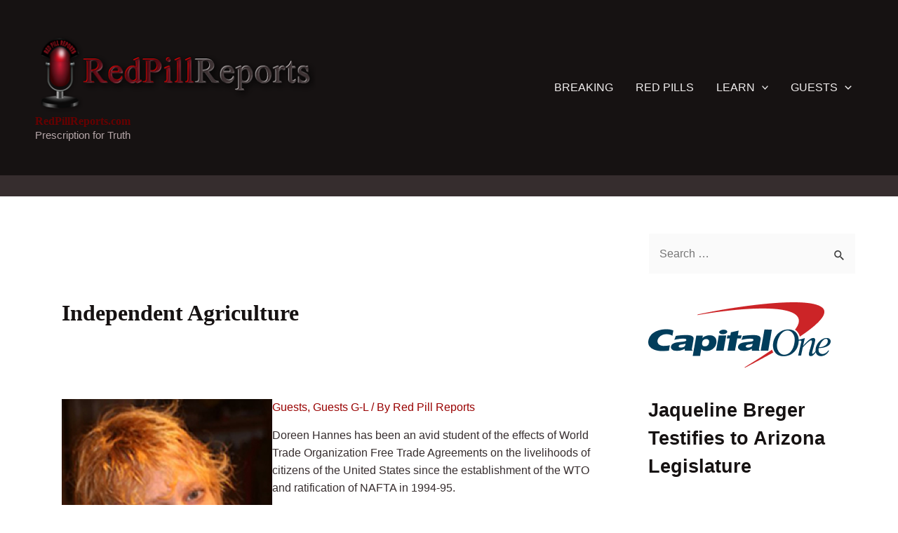

--- FILE ---
content_type: text/html; charset=UTF-8
request_url: https://redpillreports.com/tag/independent-agriculture/
body_size: 15894
content:
<!DOCTYPE html><html lang="en-US"><head><meta charset="UTF-8"><link data-optimized="2" rel="stylesheet" href="https://redpillreports.com/wp-content/litespeed/css/e1725314f0d7dcfc796b9ed3f75bda12.css?ver=59470" /><meta name="viewport" content="width=device-width, initial-scale=1"><link rel="profile" href="https://gmpg.org/xfn/11"><meta name='robots' content='index, follow, max-image-preview:large, max-snippet:-1, max-video-preview:-1' /><title>Independent Agriculture Archives &#8226; RedPillReports.com</title><link rel="canonical" href="https://redpillreports.com/tag/independent-agriculture/" /><meta property="og:locale" content="en_US" /><meta property="og:type" content="article" /><meta property="og:title" content="Independent Agriculture Archives &#8226; RedPillReports.com" /><meta property="og:url" content="https://redpillreports.com/tag/independent-agriculture/" /><meta property="og:site_name" content="RedPillReports.com" /><meta name="twitter:card" content="summary_large_image" /><meta name="twitter:site" content="@redpillreports" /> <script type="application/ld+json" class="yoast-schema-graph">{"@context":"https://schema.org","@graph":[{"@type":"CollectionPage","@id":"https://redpillreports.com/tag/independent-agriculture/","url":"https://redpillreports.com/tag/independent-agriculture/","name":"Independent Agriculture Archives &#8226; RedPillReports.com","isPartOf":{"@id":"https://redpillreports.com/#website"},"primaryImageOfPage":{"@id":"https://redpillreports.com/tag/independent-agriculture/#primaryimage"},"image":{"@id":"https://redpillreports.com/tag/independent-agriculture/#primaryimage"},"thumbnailUrl":"https://redpillreports.com/wp-content/uploads/2014/11/doreenhannes300.jpg","breadcrumb":{"@id":"https://redpillreports.com/tag/independent-agriculture/#breadcrumb"},"inLanguage":"en-US"},{"@type":"ImageObject","inLanguage":"en-US","@id":"https://redpillreports.com/tag/independent-agriculture/#primaryimage","url":"https://redpillreports.com/wp-content/uploads/2014/11/doreenhannes300.jpg","contentUrl":"https://redpillreports.com/wp-content/uploads/2014/11/doreenhannes300.jpg","width":300,"height":300,"caption":"Doreen Hannes"},{"@type":"BreadcrumbList","@id":"https://redpillreports.com/tag/independent-agriculture/#breadcrumb","itemListElement":[{"@type":"ListItem","position":1,"name":" Home","item":"https://redpillreports.com/"},{"@type":"ListItem","position":2,"name":"Independent Agriculture"}]},{"@type":"WebSite","@id":"https://redpillreports.com/#website","url":"https://redpillreports.com/","name":"RedPillReports.com","description":"Prescription for Truth","publisher":{"@id":"https://redpillreports.com/#organization"},"potentialAction":[{"@type":"SearchAction","target":{"@type":"EntryPoint","urlTemplate":"https://redpillreports.com/?s={search_term_string}"},"query-input":"required name=search_term_string"}],"inLanguage":"en-US"},{"@type":"Organization","@id":"https://redpillreports.com/#organization","name":"RedPillReports.com","url":"https://redpillreports.com/","logo":{"@type":"ImageObject","inLanguage":"en-US","@id":"https://redpillreports.com/#/schema/logo/image/","url":"https://redpillreports.com/wp-content/uploads/2017/11/redpillreports-header035-120x411.png","contentUrl":"https://redpillreports.com/wp-content/uploads/2017/11/redpillreports-header035-120x411.png","width":411,"height":120,"caption":"RedPillReports.com"},"image":{"@id":"https://redpillreports.com/#/schema/logo/image/"},"sameAs":["http://www.facebook.com/redpillreports","https://twitter.com/redpillreports"]}]}</script> <link rel='dns-prefetch' href='//widgetlogic.org' /><link rel="alternate" type="application/rss+xml" title="RedPillReports.com &raquo; Feed" href="https://redpillreports.com/feed/" /><link rel="alternate" type="application/rss+xml" title="RedPillReports.com &raquo; Comments Feed" href="https://redpillreports.com/comments/feed/" /> <script id="wpp-js" src="https://redpillreports.com/wp-content/plugins/wordpress-popular-posts/assets/js/wpp.js?ver=7.3.6" data-sampling="0" data-sampling-rate="100" data-api-url="https://redpillreports.com/wp-json/wordpress-popular-posts" data-post-id="0" data-token="a9281364cb" data-lang="0" data-debug="1"></script> <link rel="alternate" type="application/rss+xml" title="RedPillReports.com &raquo; Independent Agriculture Tag Feed" href="https://redpillreports.com/tag/independent-agriculture/feed/" /><!--[if IE]> <script src='https://redpillreports.com/wp-content/themes/astra/assets/js/minified/flexibility.min.js?ver=4.1.3' id='astra-flexibility-js'></script> <script id='astra-flexibility-js-after'>flexibility(document.documentElement);</script> <![endif]--> <script src='https://redpillreports.com/wp-includes/js/jquery/jquery.min.js?ver=3.6.4' id='jquery-core-js'></script> <link rel="https://api.w.org/" href="https://redpillreports.com/wp-json/" /><link rel="alternate" type="application/json" href="https://redpillreports.com/wp-json/wp/v2/tags/218" /><link rel="icon" href="https://redpillreports.com/wp-content/uploads/2017/11/cropped-rpr-mic600-2-45x45.png" sizes="32x32" /><link rel="icon" href="https://redpillreports.com/wp-content/uploads/2017/11/cropped-rpr-mic600-2-300x300.png" sizes="192x192" /><link rel="apple-touch-icon" href="https://redpillreports.com/wp-content/uploads/2017/11/cropped-rpr-mic600-2-300x300.png" /><meta name="msapplication-TileImage" content="https://redpillreports.com/wp-content/uploads/2017/11/cropped-rpr-mic600-2-300x300.png" /></head><body data-rsssl=1 itemtype='https://schema.org/Blog' itemscope='itemscope' class="archive tag tag-independent-agriculture tag-218 wp-custom-logo ast-desktop ast-separate-container ast-two-container ast-right-sidebar astra-4.1.3 group-blog ast-inherit-site-logo-transparent ast-hfb-header ast-blog-grid-1 ast-blog-layout-1 ast-pagination-default ast-full-width-layout ast-sticky-header-shrink ast-inherit-site-logo-sticky astra-addon-4.1.4">
<svg xmlns="http://www.w3.org/2000/svg" viewBox="0 0 0 0" width="0" height="0" focusable="false" role="none" style="visibility: hidden; position: absolute; left: -9999px; overflow: hidden;" ><defs><filter id="wp-duotone-dark-grayscale"><feColorMatrix color-interpolation-filters="sRGB" type="matrix" values=" .299 .587 .114 0 0 .299 .587 .114 0 0 .299 .587 .114 0 0 .299 .587 .114 0 0 " /><feComponentTransfer color-interpolation-filters="sRGB" ><feFuncR type="table" tableValues="0 0.49803921568627" /><feFuncG type="table" tableValues="0 0.49803921568627" /><feFuncB type="table" tableValues="0 0.49803921568627" /><feFuncA type="table" tableValues="1 1" /></feComponentTransfer><feComposite in2="SourceGraphic" operator="in" /></filter></defs></svg><svg xmlns="http://www.w3.org/2000/svg" viewBox="0 0 0 0" width="0" height="0" focusable="false" role="none" style="visibility: hidden; position: absolute; left: -9999px; overflow: hidden;" ><defs><filter id="wp-duotone-grayscale"><feColorMatrix color-interpolation-filters="sRGB" type="matrix" values=" .299 .587 .114 0 0 .299 .587 .114 0 0 .299 .587 .114 0 0 .299 .587 .114 0 0 " /><feComponentTransfer color-interpolation-filters="sRGB" ><feFuncR type="table" tableValues="0 1" /><feFuncG type="table" tableValues="0 1" /><feFuncB type="table" tableValues="0 1" /><feFuncA type="table" tableValues="1 1" /></feComponentTransfer><feComposite in2="SourceGraphic" operator="in" /></filter></defs></svg><svg xmlns="http://www.w3.org/2000/svg" viewBox="0 0 0 0" width="0" height="0" focusable="false" role="none" style="visibility: hidden; position: absolute; left: -9999px; overflow: hidden;" ><defs><filter id="wp-duotone-purple-yellow"><feColorMatrix color-interpolation-filters="sRGB" type="matrix" values=" .299 .587 .114 0 0 .299 .587 .114 0 0 .299 .587 .114 0 0 .299 .587 .114 0 0 " /><feComponentTransfer color-interpolation-filters="sRGB" ><feFuncR type="table" tableValues="0.54901960784314 0.98823529411765" /><feFuncG type="table" tableValues="0 1" /><feFuncB type="table" tableValues="0.71764705882353 0.25490196078431" /><feFuncA type="table" tableValues="1 1" /></feComponentTransfer><feComposite in2="SourceGraphic" operator="in" /></filter></defs></svg><svg xmlns="http://www.w3.org/2000/svg" viewBox="0 0 0 0" width="0" height="0" focusable="false" role="none" style="visibility: hidden; position: absolute; left: -9999px; overflow: hidden;" ><defs><filter id="wp-duotone-blue-red"><feColorMatrix color-interpolation-filters="sRGB" type="matrix" values=" .299 .587 .114 0 0 .299 .587 .114 0 0 .299 .587 .114 0 0 .299 .587 .114 0 0 " /><feComponentTransfer color-interpolation-filters="sRGB" ><feFuncR type="table" tableValues="0 1" /><feFuncG type="table" tableValues="0 0.27843137254902" /><feFuncB type="table" tableValues="0.5921568627451 0.27843137254902" /><feFuncA type="table" tableValues="1 1" /></feComponentTransfer><feComposite in2="SourceGraphic" operator="in" /></filter></defs></svg><svg xmlns="http://www.w3.org/2000/svg" viewBox="0 0 0 0" width="0" height="0" focusable="false" role="none" style="visibility: hidden; position: absolute; left: -9999px; overflow: hidden;" ><defs><filter id="wp-duotone-midnight"><feColorMatrix color-interpolation-filters="sRGB" type="matrix" values=" .299 .587 .114 0 0 .299 .587 .114 0 0 .299 .587 .114 0 0 .299 .587 .114 0 0 " /><feComponentTransfer color-interpolation-filters="sRGB" ><feFuncR type="table" tableValues="0 0" /><feFuncG type="table" tableValues="0 0.64705882352941" /><feFuncB type="table" tableValues="0 1" /><feFuncA type="table" tableValues="1 1" /></feComponentTransfer><feComposite in2="SourceGraphic" operator="in" /></filter></defs></svg><svg xmlns="http://www.w3.org/2000/svg" viewBox="0 0 0 0" width="0" height="0" focusable="false" role="none" style="visibility: hidden; position: absolute; left: -9999px; overflow: hidden;" ><defs><filter id="wp-duotone-magenta-yellow"><feColorMatrix color-interpolation-filters="sRGB" type="matrix" values=" .299 .587 .114 0 0 .299 .587 .114 0 0 .299 .587 .114 0 0 .299 .587 .114 0 0 " /><feComponentTransfer color-interpolation-filters="sRGB" ><feFuncR type="table" tableValues="0.78039215686275 1" /><feFuncG type="table" tableValues="0 0.94901960784314" /><feFuncB type="table" tableValues="0.35294117647059 0.47058823529412" /><feFuncA type="table" tableValues="1 1" /></feComponentTransfer><feComposite in2="SourceGraphic" operator="in" /></filter></defs></svg><svg xmlns="http://www.w3.org/2000/svg" viewBox="0 0 0 0" width="0" height="0" focusable="false" role="none" style="visibility: hidden; position: absolute; left: -9999px; overflow: hidden;" ><defs><filter id="wp-duotone-purple-green"><feColorMatrix color-interpolation-filters="sRGB" type="matrix" values=" .299 .587 .114 0 0 .299 .587 .114 0 0 .299 .587 .114 0 0 .299 .587 .114 0 0 " /><feComponentTransfer color-interpolation-filters="sRGB" ><feFuncR type="table" tableValues="0.65098039215686 0.40392156862745" /><feFuncG type="table" tableValues="0 1" /><feFuncB type="table" tableValues="0.44705882352941 0.4" /><feFuncA type="table" tableValues="1 1" /></feComponentTransfer><feComposite in2="SourceGraphic" operator="in" /></filter></defs></svg><svg xmlns="http://www.w3.org/2000/svg" viewBox="0 0 0 0" width="0" height="0" focusable="false" role="none" style="visibility: hidden; position: absolute; left: -9999px; overflow: hidden;" ><defs><filter id="wp-duotone-blue-orange"><feColorMatrix color-interpolation-filters="sRGB" type="matrix" values=" .299 .587 .114 0 0 .299 .587 .114 0 0 .299 .587 .114 0 0 .299 .587 .114 0 0 " /><feComponentTransfer color-interpolation-filters="sRGB" ><feFuncR type="table" tableValues="0.098039215686275 1" /><feFuncG type="table" tableValues="0 0.66274509803922" /><feFuncB type="table" tableValues="0.84705882352941 0.41960784313725" /><feFuncA type="table" tableValues="1 1" /></feComponentTransfer><feComposite in2="SourceGraphic" operator="in" /></filter></defs></svg>
<a
class="skip-link screen-reader-text"
href="#content"
role="link"
title="Skip to content">
Skip to content</a><div
class="hfeed site" id="page"><header
class="site-header header-main-layout-1 ast-primary-menu-enabled ast-hide-custom-menu-mobile ast-builder-menu-toggle-icon ast-mobile-header-inline" id="masthead" itemtype="https://schema.org/WPHeader" itemscope="itemscope" itemid="#masthead"		><div id="ast-desktop-header" data-toggle-type="dropdown"><div class="ast-main-header-wrap main-header-bar-wrap "><div class="ast-primary-header-bar ast-primary-header main-header-bar site-header-focus-item" data-section="section-primary-header-builder"><div class="site-primary-header-wrap ast-builder-grid-row-container site-header-focus-item ast-container" data-section="section-primary-header-builder"><div class="ast-builder-grid-row ast-builder-grid-row-has-sides ast-builder-grid-row-no-center"><div class="site-header-primary-section-left site-header-section ast-flex site-header-section-left"><div class="ast-builder-layout-element ast-flex site-header-focus-item" data-section="title_tagline"><div
class="site-branding ast-site-identity" itemtype="https://schema.org/Organization" itemscope="itemscope"				>
<span class="site-logo-img"><a href="https://redpillreports.com/" class="custom-logo-link" rel="home"><img data-lazyloaded="1" src="[data-uri]" width="400" height="117" data-src="https://redpillreports.com/wp-content/uploads/2017/11/redpillreports-header035-120x411-400x117.png" class="custom-logo" alt="RedPillReports.com" decoding="async" data-srcset="https://redpillreports.com/wp-content/uploads/2017/11/redpillreports-header035-120x411-400x117.png 400w, https://redpillreports.com/wp-content/uploads/2017/11/redpillreports-header035-120x411-300x88.png 300w, https://redpillreports.com/wp-content/uploads/2017/11/redpillreports-header035-120x411.png 411w" data-sizes="(max-width: 400px) 100vw, 400px" /><noscript><img width="400" height="117" src="https://redpillreports.com/wp-content/uploads/2017/11/redpillreports-header035-120x411-400x117.png" class="custom-logo" alt="RedPillReports.com" decoding="async" srcset="https://redpillreports.com/wp-content/uploads/2017/11/redpillreports-header035-120x411-400x117.png 400w, https://redpillreports.com/wp-content/uploads/2017/11/redpillreports-header035-120x411-300x88.png 300w, https://redpillreports.com/wp-content/uploads/2017/11/redpillreports-header035-120x411.png 411w" sizes="(max-width: 400px) 100vw, 400px" /></noscript></a></span><div class="ast-site-title-wrap">
<span class="site-title" itemprop="name">
<a href="https://redpillreports.com/" rel="home" itemprop="url" >
RedPillReports.com
</a>
</span><p class="site-description" itemprop="description">
Prescription for Truth</p></div></div></div></div><div class="site-header-primary-section-right site-header-section ast-flex ast-grid-right-section"><div class="ast-builder-menu-1 ast-builder-menu ast-flex ast-builder-menu-1-focus-item ast-builder-layout-element site-header-focus-item" data-section="section-hb-menu-1"><div class="ast-main-header-bar-alignment"><div class="main-header-bar-navigation"><nav class="site-navigation ast-flex-grow-1 navigation-accessibility site-header-focus-item" id="primary-site-navigation-desktop" aria-label="Site Navigation" itemtype="https://schema.org/SiteNavigationElement" itemscope="itemscope"><div class="main-navigation ast-inline-flex"><ul id="ast-hf-menu-1" class="main-header-menu ast-menu-shadow ast-nav-menu ast-flex  submenu-with-border stack-on-mobile ast-mega-menu-enabled"><li id="menu-item-8723" class="menu-item menu-item-type-post_type menu-item-object-page menu-item-8723"><a href="https://redpillreports.com/all-latest-breaking-news/" class="menu-link"><span class="ast-icon icon-arrow"><svg class="ast-arrow-svg" xmlns="http://www.w3.org/2000/svg" xmlns:xlink="http://www.w3.org/1999/xlink" version="1.1" x="0px" y="0px" width="26px" height="16.043px" viewBox="57 35.171 26 16.043" enable-background="new 57 35.171 26 16.043" xml:space="preserve">
<path d="M57.5,38.193l12.5,12.5l12.5-12.5l-2.5-2.5l-10,10l-10-10L57.5,38.193z"/>
</svg></span><span class="menu-text">BREAKING</span></a></li><li id="menu-item-1036564" class="menu-item menu-item-type-post_type menu-item-object-page menu-item-1036564"><a href="https://redpillreports.com/red-pills/" class="menu-link"><span class="ast-icon icon-arrow"><svg class="ast-arrow-svg" xmlns="http://www.w3.org/2000/svg" xmlns:xlink="http://www.w3.org/1999/xlink" version="1.1" x="0px" y="0px" width="26px" height="16.043px" viewBox="57 35.171 26 16.043" enable-background="new 57 35.171 26 16.043" xml:space="preserve">
<path d="M57.5,38.193l12.5,12.5l12.5-12.5l-2.5-2.5l-10,10l-10-10L57.5,38.193z"/>
</svg></span><span class="menu-text">RED PILLS</span></a></li><li id="menu-item-1954" class="menu-item menu-item-type-taxonomy menu-item-object-category menu-item-has-children menu-item-1954 ast-mm-has-desc"><a title="Learn" href="https://redpillreports.com/category/learn/" class="menu-link"><span class="ast-icon icon-arrow"><svg class="ast-arrow-svg" xmlns="http://www.w3.org/2000/svg" xmlns:xlink="http://www.w3.org/1999/xlink" version="1.1" x="0px" y="0px" width="26px" height="16.043px" viewBox="57 35.171 26 16.043" enable-background="new 57 35.171 26 16.043" xml:space="preserve">
<path d="M57.5,38.193l12.5,12.5l12.5-12.5l-2.5-2.5l-10,10l-10-10L57.5,38.193z"/>
</svg></span><span class="menu-text">LEARN<span role="application" class="dropdown-menu-toggle ast-header-navigation-arrow" tabindex="0" aria-expanded="false" aria-label="Menu Toggle" ></span></span><span role="application" class="dropdown-menu-toggle ast-header-navigation-arrow" tabindex="0" aria-expanded="false" aria-label="Menu Toggle"  ><span class="ast-icon icon-arrow"><svg class="ast-arrow-svg" xmlns="http://www.w3.org/2000/svg" xmlns:xlink="http://www.w3.org/1999/xlink" version="1.1" x="0px" y="0px" width="26px" height="16.043px" viewBox="57 35.171 26 16.043" enable-background="new 57 35.171 26 16.043" xml:space="preserve">
<path d="M57.5,38.193l12.5,12.5l12.5-12.5l-2.5-2.5l-10,10l-10-10L57.5,38.193z"/>
</svg></span></span></a><button class="ast-menu-toggle" aria-expanded="false"><span class="screen-reader-text">Menu Toggle</span><span class="ast-icon icon-arrow"><svg class="ast-arrow-svg" xmlns="http://www.w3.org/2000/svg" xmlns:xlink="http://www.w3.org/1999/xlink" version="1.1" x="0px" y="0px" width="26px" height="16.043px" viewBox="57 35.171 26 16.043" enable-background="new 57 35.171 26 16.043" xml:space="preserve">
<path d="M57.5,38.193l12.5,12.5l12.5-12.5l-2.5-2.5l-10,10l-10-10L57.5,38.193z"/>
</svg></span></button><ul class="sub-menu"><li id="menu-item-2018" class="menu-item menu-item-type-taxonomy menu-item-object-category menu-item-2018 ast-mm-has-desc"><a title="Banking, Currency &#038; Money" href="https://redpillreports.com/category/learn/banking-currency-money/" class="menu-link"><span class="ast-icon icon-arrow"><svg class="ast-arrow-svg" xmlns="http://www.w3.org/2000/svg" xmlns:xlink="http://www.w3.org/1999/xlink" version="1.1" x="0px" y="0px" width="26px" height="16.043px" viewBox="57 35.171 26 16.043" enable-background="new 57 35.171 26 16.043" xml:space="preserve">
<path d="M57.5,38.193l12.5,12.5l12.5-12.5l-2.5-2.5l-10,10l-10-10L57.5,38.193z"/>
</svg></span><span class="menu-text">Banking</span></a></li><li id="menu-item-2459" class="menu-item menu-item-type-taxonomy menu-item-object-category menu-item-2459 ast-mm-has-desc"><a title="Propaganda" href="https://redpillreports.com/category/learn/propaganda/" class="menu-link"><span class="ast-icon icon-arrow"><svg class="ast-arrow-svg" xmlns="http://www.w3.org/2000/svg" xmlns:xlink="http://www.w3.org/1999/xlink" version="1.1" x="0px" y="0px" width="26px" height="16.043px" viewBox="57 35.171 26 16.043" enable-background="new 57 35.171 26 16.043" xml:space="preserve">
<path d="M57.5,38.193l12.5,12.5l12.5-12.5l-2.5-2.5l-10,10l-10-10L57.5,38.193z"/>
</svg></span><span class="menu-text">Propaganda</span></a></li><li id="menu-item-1955" class="menu-item menu-item-type-taxonomy menu-item-object-category menu-item-1955 ast-mm-has-desc"><a title="War" href="https://redpillreports.com/category/learn/war/" class="menu-link"><span class="ast-icon icon-arrow"><svg class="ast-arrow-svg" xmlns="http://www.w3.org/2000/svg" xmlns:xlink="http://www.w3.org/1999/xlink" version="1.1" x="0px" y="0px" width="26px" height="16.043px" viewBox="57 35.171 26 16.043" enable-background="new 57 35.171 26 16.043" xml:space="preserve">
<path d="M57.5,38.193l12.5,12.5l12.5-12.5l-2.5-2.5l-10,10l-10-10L57.5,38.193z"/>
</svg></span><span class="menu-text">War</span></a></li><li id="menu-item-1956" class="menu-item menu-item-type-taxonomy menu-item-object-category menu-item-1956 ast-mm-has-desc"><a title="False Flags" href="https://redpillreports.com/category/learn/war/false-flags/" class="menu-link"><span class="ast-icon icon-arrow"><svg class="ast-arrow-svg" xmlns="http://www.w3.org/2000/svg" xmlns:xlink="http://www.w3.org/1999/xlink" version="1.1" x="0px" y="0px" width="26px" height="16.043px" viewBox="57 35.171 26 16.043" enable-background="new 57 35.171 26 16.043" xml:space="preserve">
<path d="M57.5,38.193l12.5,12.5l12.5-12.5l-2.5-2.5l-10,10l-10-10L57.5,38.193z"/>
</svg></span><span class="menu-text">False Flags</span></a></li></ul></li><li id="menu-item-144" class="menu-item menu-item-type-taxonomy menu-item-object-category menu-item-has-children menu-item-144 ast-mm-has-desc"><a title="Red Pill Reports&#8217; Guests" href="https://redpillreports.com/category/guests/" class="menu-link"><span class="ast-icon icon-arrow"><svg class="ast-arrow-svg" xmlns="http://www.w3.org/2000/svg" xmlns:xlink="http://www.w3.org/1999/xlink" version="1.1" x="0px" y="0px" width="26px" height="16.043px" viewBox="57 35.171 26 16.043" enable-background="new 57 35.171 26 16.043" xml:space="preserve">
<path d="M57.5,38.193l12.5,12.5l12.5-12.5l-2.5-2.5l-10,10l-10-10L57.5,38.193z"/>
</svg></span><span class="menu-text">GUESTS<span role="application" class="dropdown-menu-toggle ast-header-navigation-arrow" tabindex="0" aria-expanded="false" aria-label="Menu Toggle" ></span></span><span role="application" class="dropdown-menu-toggle ast-header-navigation-arrow" tabindex="0" aria-expanded="false" aria-label="Menu Toggle"  ><span class="ast-icon icon-arrow"><svg class="ast-arrow-svg" xmlns="http://www.w3.org/2000/svg" xmlns:xlink="http://www.w3.org/1999/xlink" version="1.1" x="0px" y="0px" width="26px" height="16.043px" viewBox="57 35.171 26 16.043" enable-background="new 57 35.171 26 16.043" xml:space="preserve">
<path d="M57.5,38.193l12.5,12.5l12.5-12.5l-2.5-2.5l-10,10l-10-10L57.5,38.193z"/>
</svg></span></span></a><button class="ast-menu-toggle" aria-expanded="false"><span class="screen-reader-text">Menu Toggle</span><span class="ast-icon icon-arrow"><svg class="ast-arrow-svg" xmlns="http://www.w3.org/2000/svg" xmlns:xlink="http://www.w3.org/1999/xlink" version="1.1" x="0px" y="0px" width="26px" height="16.043px" viewBox="57 35.171 26 16.043" enable-background="new 57 35.171 26 16.043" xml:space="preserve">
<path d="M57.5,38.193l12.5,12.5l12.5-12.5l-2.5-2.5l-10,10l-10-10L57.5,38.193z"/>
</svg></span></button><ul class="sub-menu"><li id="menu-item-381" class="menu-item menu-item-type-taxonomy menu-item-object-category menu-item-381 ast-mm-has-desc"><a title="Guests A-F" href="https://redpillreports.com/category/guests/guests-a-f/" class="menu-link"><span class="ast-icon icon-arrow"><svg class="ast-arrow-svg" xmlns="http://www.w3.org/2000/svg" xmlns:xlink="http://www.w3.org/1999/xlink" version="1.1" x="0px" y="0px" width="26px" height="16.043px" viewBox="57 35.171 26 16.043" enable-background="new 57 35.171 26 16.043" xml:space="preserve">
<path d="M57.5,38.193l12.5,12.5l12.5-12.5l-2.5-2.5l-10,10l-10-10L57.5,38.193z"/>
</svg></span><span class="menu-text">Guests A-F</span></a></li><li id="menu-item-1890" class="menu-item menu-item-type-taxonomy menu-item-object-category menu-item-1890 ast-mm-has-desc"><a title="Guests G-L" href="https://redpillreports.com/category/guests/guests-g-l/" class="menu-link"><span class="ast-icon icon-arrow"><svg class="ast-arrow-svg" xmlns="http://www.w3.org/2000/svg" xmlns:xlink="http://www.w3.org/1999/xlink" version="1.1" x="0px" y="0px" width="26px" height="16.043px" viewBox="57 35.171 26 16.043" enable-background="new 57 35.171 26 16.043" xml:space="preserve">
<path d="M57.5,38.193l12.5,12.5l12.5-12.5l-2.5-2.5l-10,10l-10-10L57.5,38.193z"/>
</svg></span><span class="menu-text">Guests G-L</span></a></li><li id="menu-item-185" class="menu-item menu-item-type-taxonomy menu-item-object-category menu-item-185 ast-mm-has-desc"><a title="Guests M-R" href="https://redpillreports.com/category/guests/guests-m-r/" class="menu-link"><span class="ast-icon icon-arrow"><svg class="ast-arrow-svg" xmlns="http://www.w3.org/2000/svg" xmlns:xlink="http://www.w3.org/1999/xlink" version="1.1" x="0px" y="0px" width="26px" height="16.043px" viewBox="57 35.171 26 16.043" enable-background="new 57 35.171 26 16.043" xml:space="preserve">
<path d="M57.5,38.193l12.5,12.5l12.5-12.5l-2.5-2.5l-10,10l-10-10L57.5,38.193z"/>
</svg></span><span class="menu-text">Guests M-R</span></a></li><li id="menu-item-145" class="menu-item menu-item-type-taxonomy menu-item-object-category menu-item-145 ast-mm-has-desc"><a title="Guests S-Z" href="https://redpillreports.com/category/guests/guests-s-z/" class="menu-link"><span class="ast-icon icon-arrow"><svg class="ast-arrow-svg" xmlns="http://www.w3.org/2000/svg" xmlns:xlink="http://www.w3.org/1999/xlink" version="1.1" x="0px" y="0px" width="26px" height="16.043px" viewBox="57 35.171 26 16.043" enable-background="new 57 35.171 26 16.043" xml:space="preserve">
<path d="M57.5,38.193l12.5,12.5l12.5-12.5l-2.5-2.5l-10,10l-10-10L57.5,38.193z"/>
</svg></span><span class="menu-text">Guests S-Z</span></a></li></ul></li></ul></div></nav></div></div></div></div></div></div></div></div><div class="ast-desktop-header-content content-align-flex-start "><div class="ast-builder-menu-mobile ast-builder-menu ast-builder-menu-mobile-focus-item ast-builder-layout-element site-header-focus-item" data-section="section-header-mobile-menu"><div class="ast-main-header-bar-alignment"><div class="main-header-bar-navigation"><nav class="site-navigation" id="ast-desktop-site-navigation" itemtype="https://schema.org/SiteNavigationElement" itemscope="itemscope" class="site-navigation ast-flex-grow-1 navigation-accessibility" aria-label="Site Navigation"><div id="ast-desktop-toggle-menu" class="main-navigation"><ul class="main-header-menu ast-nav-menu ast-flex  submenu-with-border astra-menu-animation-fade  stack-on-mobile ast-mega-menu-enabled"><li class="page_item page-item-7015 menu-item"><a href="https://redpillreports.com/about-red-pill-reports/" class="menu-link">About Red Pill Reports</a></li><li class="page_item page-item-8713 menu-item"><a href="https://redpillreports.com/all-latest-breaking-news/" class="menu-link">All Late Breaking News</a></li><li class="page_item page-item-315 menu-item"><a href="https://redpillreports.com/connections/" class="menu-link">Connections</a></li><li class="page_item page-item-10 menu-item"><a href="https://redpillreports.com/contact-red-pill-reports/" class="menu-link">Contact Red Pill Reports</a></li><li class="page_item page-item-2070 menu-item"><a href="https://redpillreports.com/dmca/" class="menu-link">DMCA</a></li><li class="page_item page-item-297 menu-item"><a href="https://redpillreports.com/j-d-moore/" class="menu-link">J.D. Moore</a></li><li class="page_item page-item-9449 menu-item"><a href="https://redpillreports.com/news-page-two/" class="menu-link">News Page Two</a></li><li class="page_item page-item-3217 menu-item"><a href="https://redpillreports.com/news-tips/" class="menu-link">News Tips</a></li><li class="page_item page-item-2075 menu-item"><a href="https://redpillreports.com/privacy-policy/" class="menu-link">Privacy Policy</a></li><li class="page_item page-item-1591 menu-item"><a href="https://redpillreports.com/red-pill-reports-documents-page/" class="menu-link">Red Pill Reports Documents Page</a></li><li class="page_item page-item-14 current-menu-parent menu-item current-menu-parent"><a href="https://redpillreports.com/red-pill-reports-news/" class="menu-link">Red Pill Reports News</a></li><li class="page_item page-item-6984 menu-item"><a href="https://redpillreports.com/" class="menu-link">Red Pill Reports News &#038; Information</a></li><li class="page_item page-item-1036552 menu-item"><a href="https://redpillreports.com/red-pills/" class="menu-link">Red Pills</a></li><li class="page_item page-item-3408 menu-item"><a href="https://redpillreports.com/search-red-pill-reports-with-google/" class="menu-link">Search Red Pill Reports with Google</a></li><li class="page_item page-item-2064 menu-item"><a href="https://redpillreports.com/sitemap/" class="menu-link">Sitemap</a></li></ul></div></nav></div></div></div></div></div><div id="ast-mobile-header" class="ast-mobile-header-wrap " data-type="dropdown"><div class="ast-main-header-wrap main-header-bar-wrap" ><div class="ast-primary-header-bar ast-primary-header main-header-bar site-primary-header-wrap site-header-focus-item ast-builder-grid-row-layout-default ast-builder-grid-row-tablet-layout-default ast-builder-grid-row-mobile-layout-default" data-section="section-primary-header-builder"><div class="ast-builder-grid-row ast-builder-grid-row-has-sides ast-builder-grid-row-no-center"><div class="site-header-primary-section-left site-header-section ast-flex site-header-section-left"><div class="ast-builder-layout-element ast-flex site-header-focus-item" data-section="title_tagline"><div
class="site-branding ast-site-identity" itemtype="https://schema.org/Organization" itemscope="itemscope"				>
<span class="site-logo-img"><a href="https://redpillreports.com/" class="custom-logo-link" rel="home"><img data-lazyloaded="1" src="[data-uri]" width="400" height="117" data-src="https://redpillreports.com/wp-content/uploads/2017/11/redpillreports-header035-120x411-400x117.png" class="custom-logo" alt="RedPillReports.com" decoding="async" data-srcset="https://redpillreports.com/wp-content/uploads/2017/11/redpillreports-header035-120x411-400x117.png 400w, https://redpillreports.com/wp-content/uploads/2017/11/redpillreports-header035-120x411-300x88.png 300w, https://redpillreports.com/wp-content/uploads/2017/11/redpillreports-header035-120x411.png 411w" data-sizes="(max-width: 400px) 100vw, 400px" /><noscript><img width="400" height="117" src="https://redpillreports.com/wp-content/uploads/2017/11/redpillreports-header035-120x411-400x117.png" class="custom-logo" alt="RedPillReports.com" decoding="async" srcset="https://redpillreports.com/wp-content/uploads/2017/11/redpillreports-header035-120x411-400x117.png 400w, https://redpillreports.com/wp-content/uploads/2017/11/redpillreports-header035-120x411-300x88.png 300w, https://redpillreports.com/wp-content/uploads/2017/11/redpillreports-header035-120x411.png 411w" sizes="(max-width: 400px) 100vw, 400px" /></noscript></a></span><div class="ast-site-title-wrap">
<span class="site-title" itemprop="name">
<a href="https://redpillreports.com/" rel="home" itemprop="url" >
RedPillReports.com
</a>
</span><p class="site-description" itemprop="description">
Prescription for Truth</p></div></div></div></div><div class="site-header-primary-section-right site-header-section ast-flex ast-grid-right-section"><div class="ast-builder-layout-element ast-flex site-header-focus-item" data-section="section-header-mobile-trigger"><div class="ast-button-wrap">
<button type="button" class="menu-toggle main-header-menu-toggle ast-mobile-menu-trigger-minimal"   aria-expanded="false">
<span class="screen-reader-text">Main Menu</span>
<span class="mobile-menu-toggle-icon">
<span class="ahfb-svg-iconset ast-inline-flex svg-baseline"><svg class='ast-mobile-svg ast-menu-svg' fill='currentColor' version='1.1' xmlns='http://www.w3.org/2000/svg' width='24' height='24' viewBox='0 0 24 24'><path d='M3 13h18c0.552 0 1-0.448 1-1s-0.448-1-1-1h-18c-0.552 0-1 0.448-1 1s0.448 1 1 1zM3 7h18c0.552 0 1-0.448 1-1s-0.448-1-1-1h-18c-0.552 0-1 0.448-1 1s0.448 1 1 1zM3 19h18c0.552 0 1-0.448 1-1s-0.448-1-1-1h-18c-0.552 0-1 0.448-1 1s0.448 1 1 1z'></path></svg></span><span class="ahfb-svg-iconset ast-inline-flex svg-baseline"><svg class='ast-mobile-svg ast-close-svg' fill='currentColor' version='1.1' xmlns='http://www.w3.org/2000/svg' width='24' height='24' viewBox='0 0 24 24'><path d='M5.293 6.707l5.293 5.293-5.293 5.293c-0.391 0.391-0.391 1.024 0 1.414s1.024 0.391 1.414 0l5.293-5.293 5.293 5.293c0.391 0.391 1.024 0.391 1.414 0s0.391-1.024 0-1.414l-5.293-5.293 5.293-5.293c0.391-0.391 0.391-1.024 0-1.414s-1.024-0.391-1.414 0l-5.293 5.293-5.293-5.293c-0.391-0.391-1.024-0.391-1.414 0s-0.391 1.024 0 1.414z'></path></svg></span>					</span>
</button></div></div></div></div></div></div><div class="ast-mobile-header-content content-align-flex-start "><div class="ast-builder-menu-mobile ast-builder-menu ast-builder-menu-mobile-focus-item ast-builder-layout-element site-header-focus-item" data-section="section-header-mobile-menu"><div class="ast-main-header-bar-alignment"><div class="main-header-bar-navigation"><nav class="site-navigation" id="ast-mobile-site-navigation" itemtype="https://schema.org/SiteNavigationElement" itemscope="itemscope" class="site-navigation ast-flex-grow-1 navigation-accessibility" aria-label="Site Navigation"><div id="ast-hf-mobile-menu" class="main-navigation"><ul class="main-header-menu ast-nav-menu ast-flex  submenu-with-border astra-menu-animation-fade  stack-on-mobile ast-mega-menu-enabled"><li class="page_item page-item-7015 menu-item"><a href="https://redpillreports.com/about-red-pill-reports/" class="menu-link">About Red Pill Reports</a></li><li class="page_item page-item-8713 menu-item"><a href="https://redpillreports.com/all-latest-breaking-news/" class="menu-link">All Late Breaking News</a></li><li class="page_item page-item-315 menu-item"><a href="https://redpillreports.com/connections/" class="menu-link">Connections</a></li><li class="page_item page-item-10 menu-item"><a href="https://redpillreports.com/contact-red-pill-reports/" class="menu-link">Contact Red Pill Reports</a></li><li class="page_item page-item-2070 menu-item"><a href="https://redpillreports.com/dmca/" class="menu-link">DMCA</a></li><li class="page_item page-item-297 menu-item"><a href="https://redpillreports.com/j-d-moore/" class="menu-link">J.D. Moore</a></li><li class="page_item page-item-9449 menu-item"><a href="https://redpillreports.com/news-page-two/" class="menu-link">News Page Two</a></li><li class="page_item page-item-3217 menu-item"><a href="https://redpillreports.com/news-tips/" class="menu-link">News Tips</a></li><li class="page_item page-item-2075 menu-item"><a href="https://redpillreports.com/privacy-policy/" class="menu-link">Privacy Policy</a></li><li class="page_item page-item-1591 menu-item"><a href="https://redpillreports.com/red-pill-reports-documents-page/" class="menu-link">Red Pill Reports Documents Page</a></li><li class="page_item page-item-14 current-menu-parent menu-item current-menu-parent"><a href="https://redpillreports.com/red-pill-reports-news/" class="menu-link">Red Pill Reports News</a></li><li class="page_item page-item-6984 menu-item"><a href="https://redpillreports.com/" class="menu-link">Red Pill Reports News &#038; Information</a></li><li class="page_item page-item-1036552 menu-item"><a href="https://redpillreports.com/red-pills/" class="menu-link">Red Pills</a></li><li class="page_item page-item-3408 menu-item"><a href="https://redpillreports.com/search-red-pill-reports-with-google/" class="menu-link">Search Red Pill Reports with Google</a></li><li class="page_item page-item-2064 menu-item"><a href="https://redpillreports.com/sitemap/" class="menu-link">Sitemap</a></li></ul></div></nav></div></div></div></div></div></header><div id="content" class="site-content"><div class="ast-container"><div id="primary" class="content-area primary ast-grid-1"><section class="ast-archive-description"><h1 class="page-title ast-archive-title">Independent Agriculture</h1></section><main id="main" class="site-main"><div class="ast-row"><article
class="post-1821 post type-post status-publish format-standard has-post-thumbnail hentry category-guests category-guests-g-l tag-independent-agriculture tag-nais tag-national-animal-identification-system ast-grid-common-col ast-full-width ast-article-post ast-width-md-12 ast-archive-post" id="post-1821" itemtype="https://schema.org/CreativeWork" itemscope="itemscope"><div class="ast-post-format- blog-layout-1 ast-no-date-box"><div class="post-content ast-grid-common-col" ><div class="ast-blog-featured-section post-thumb ast-grid-common-col ast-float"><div class="post-thumb-img-content post-thumb"><a href="https://redpillreports.com/guests/doreen-hannes/" ><img data-lazyloaded="1" src="[data-uri]" width="300" height="300" data-src="https://redpillreports.com/wp-content/uploads/2014/11/doreenhannes300.jpg" class="attachment-large size-large wp-post-image" alt="Doreen Hannes" decoding="async" itemprop="image" data-srcset="https://redpillreports.com/wp-content/uploads/2014/11/doreenhannes300.jpg 300w, https://redpillreports.com/wp-content/uploads/2014/11/doreenhannes300-150x150.jpg 150w, https://redpillreports.com/wp-content/uploads/2014/11/doreenhannes300-144x144.jpg 144w, https://redpillreports.com/wp-content/uploads/2014/11/doreenhannes300-45x45.jpg 45w" data-sizes="(max-width: 300px) 100vw, 300px" /><noscript><img width="300" height="300" src="https://redpillreports.com/wp-content/uploads/2014/11/doreenhannes300.jpg" class="attachment-large size-large wp-post-image" alt="Doreen Hannes" decoding="async" itemprop="image" srcset="https://redpillreports.com/wp-content/uploads/2014/11/doreenhannes300.jpg 300w, https://redpillreports.com/wp-content/uploads/2014/11/doreenhannes300-150x150.jpg 150w, https://redpillreports.com/wp-content/uploads/2014/11/doreenhannes300-144x144.jpg 144w, https://redpillreports.com/wp-content/uploads/2014/11/doreenhannes300-45x45.jpg 45w" sizes="(max-width: 300px) 100vw, 300px" /></noscript></a></div></div><header class="entry-header"><h2 class="entry-title" itemprop="headline"><a href="https://redpillreports.com/guests/doreen-hannes/" rel="bookmark">Doreen Hannes</a></h2><div class="entry-meta"><span class="cat-links"><a href="https://redpillreports.com/category/guests/" rel="category tag">Guests</a>, <a href="https://redpillreports.com/category/guests/guests-g-l/" rel="category tag">Guests G-L</a></span> / By <span class="posted-by vcard author" itemtype="https://schema.org/Person" itemscope="itemscope" itemprop="author">			<a title="View all posts by Red Pill Reports"
href="https://redpillreports.com/author/redpillreports/" rel="author"
class="url fn n" itemprop="url"				>
<span
class="author-name" itemprop="name"				>
Red Pill Reports			</span>
</a>
</span></div></header><div class="entry-content clear"
itemprop="text"		><p>Doreen Hannes has been an avid student of the effects of World Trade Organization Free Trade Agreements on the livelihoods of citizens of the United States since the establishment of the WTO and ratification of NAFTA in 1994­-95.</p></div></div></div></article></div></main></div><div class="widget-area secondary" id="secondary" itemtype="https://schema.org/WPSideBar" itemscope="itemscope"><div class="sidebar-main" ><aside id="search-3" class="widget widget_search"><form role="search" method="get" class="search-form" action="https://redpillreports.com/">
<label>
<span class="screen-reader-text">Search for:</span>
<input type="search" class="search-field"  placeholder="Search &hellip;" value="" name="s" tabindex="-1">
<button class="search-submit ast-search-submit" aria-label="Search Submit">
<span hidden>Search</span>
<i><span class="ast-icon icon-search"><svg xmlns="http://www.w3.org/2000/svg" xmlns:xlink="http://www.w3.org/1999/xlink" version="1.1" x="0px" y="0px" viewBox="-888 480 142 142" enable-background="new -888 480 142 142" xml:space="preserve">
<path d="M-787.4,568.7h-6.3l-2.4-2.4c7.9-8.7,12.6-20.5,12.6-33.1c0-28.4-22.9-51.3-51.3-51.3  c-28.4,0-51.3,22.9-51.3,51.3c0,28.4,22.9,51.3,51.3,51.3c12.6,0,24.4-4.7,33.1-12.6l2.4,2.4v6.3l39.4,39.4l11.8-11.8L-787.4,568.7  L-787.4,568.7z M-834.7,568.7c-19.7,0-35.5-15.8-35.5-35.5c0-19.7,15.8-35.5,35.5-35.5c19.7,0,35.5,15.8,35.5,35.5  C-799.3,553-815,568.7-834.7,568.7L-834.7,568.7z"/>
</svg></span></i>
</button>
</label>
<input type="submit" class="search-submit" value="Search"></form></aside><aside id="media_image-2" class="widget widget_media_image"><a href="https://capital.one/3JwEv78"><img data-lazyloaded="1" src="[data-uri]" width="260" height="94" data-src="https://redpillreports.com/wp-content/uploads/2023/05/logo_core_2x.png" class="image wp-image-1063235  attachment-full size-full" alt="" decoding="async" style="max-width: 100%; height: auto;" /><noscript><img width="260" height="94" src="https://redpillreports.com/wp-content/uploads/2023/05/logo_core_2x.png" class="image wp-image-1063235  attachment-full size-full" alt="" decoding="async" style="max-width: 100%; height: auto;" /></noscript></a></aside><aside id="custom_html-4" class="widget_text widget widget_custom_html"><h2 class="widget-title">Jaqueline Breger Testifies to Arizona Legislature</h2><div class="textwidget custom-html-widget">Jaqueline Breger Testifies to Arizona Legislature Outlining Public Officials' Widespread Corruption. One of the biggest government corruption scandals, ever!<br><br><div id="rumble_v28bwtk"></div></div></aside><aside id="media_image-3" class="widget widget_media_image"><a href="http://inmotion.host/6072effc"><img data-lazyloaded="1" src="[data-uri]" width="300" height="84" data-src="https://redpillreports.com/wp-content/uploads/2023/05/inmotionhosting-300x84.png" class="image wp-image-1063236  attachment-medium size-medium" alt="" decoding="async" style="max-width: 100%; height: auto;" data-srcset="https://redpillreports.com/wp-content/uploads/2023/05/inmotionhosting-300x84.png 300w, https://redpillreports.com/wp-content/uploads/2023/05/inmotionhosting.png 427w" data-sizes="(max-width: 300px) 100vw, 300px" /><noscript><img width="300" height="84" src="https://redpillreports.com/wp-content/uploads/2023/05/inmotionhosting-300x84.png" class="image wp-image-1063236  attachment-medium size-medium" alt="" decoding="async" style="max-width: 100%; height: auto;" srcset="https://redpillreports.com/wp-content/uploads/2023/05/inmotionhosting-300x84.png 300w, https://redpillreports.com/wp-content/uploads/2023/05/inmotionhosting.png 427w" sizes="(max-width: 300px) 100vw, 300px" /></noscript></a></aside><aside id="sow-editor-5" class="widget widget_sow-editor"><div
class="so-widget-sow-editor so-widget-sow-editor-base"
><h2 class="widget-title">Healthy Body Start Pak™</h2><div class="siteorigin-widget-tinymce textwidget"><p>With 90 essential nutrients at its core — 60 minerals, 16 vitamins, 12 amino acids, and a powerful blend of EFAs — it's specifically formulated to provide the nutrition you can no longer get from food alone. These carefully targeted ingredients are what you need to live your healthiest life. <a href="https://healthybodystart.youngevity.com/us_en/health-nutrition/90-for-life-trade/healthy-body-start-pak-original.html">More...</a><br />
<a href="https://healthybodystart.youngevity.com/us_en/health-nutrition/90-for-life-trade/healthy-body-start-pak-original.html"><img data-lazyloaded="1" src="[data-uri]" decoding="async" class="alignnone wp-image-62999 size-medium" data-src="https://pharmacistben.com/wp-content/uploads/2023/02/10245-hbsp1-box-900x1200-1-e1677549047146-300x239.jpg" alt="Healthy Body Start Pak™" width="330" height="263" /><noscript><img decoding="async" class="alignnone wp-image-62999 size-medium" src="https://pharmacistben.com/wp-content/uploads/2023/02/10245-hbsp1-box-900x1200-1-e1677549047146-300x239.jpg" alt="Healthy Body Start Pak™" width="330" height="263" /></noscript></a></p></div></div></aside><aside id="custom_html-15" class="widget_text widget widget_custom_html"><div class="textwidget custom-html-widget"><p style="text-align: left;">Follow Red Pill Reports on:<br><a href="https://gettr.com/user/RedPillReports">GETTR</a> &amp; <a href="https://truthsocial.com/@RedPillReports">TRUTH</a></p>
<a href="https://gettr.com/user/RedPillReports" class="fancyboxforwp" data-fancybox="gallery"><img data-lazyloaded="1" src="[data-uri]" class="alignnone wp-image-988700" data-src="https://redpillreports.com/wp-content/uploads/2023/02/gettr-logo-png-480x160-1.png" alt="Red Pill Reports on GETTR" width="270" height="90"><noscript><img class="alignnone wp-image-988700" src="https://redpillreports.com/wp-content/uploads/2023/02/gettr-logo-png-480x160-1.png" alt="Red Pill Reports on GETTR" width="270" height="90"></noscript></a>
<a href="https://truthsocial.com/@RedPillReports" class="fancyboxforwp" data-fancybox="gallery"><img data-lazyloaded="1" src="[data-uri]" class="align:left; alignnone wp-image-988699" data-src="https://redpillreports.com/wp-content/uploads/2023/02/truth-social-logo-02-480x160-1.png" alt="Red Pill Reports on Truth Social" width="270" height="90"><noscript><img class="align:left; alignnone wp-image-988699" src="https://redpillreports.com/wp-content/uploads/2023/02/truth-social-logo-02-480x160-1.png" alt="Red Pill Reports on Truth Social" width="270" height="90"></noscript></a></div></aside><aside id="custom_html-13" class="widget_text widget widget_custom_html"><div class="textwidget custom-html-widget"><h4><a href="https://truthnourishment.com/collections/womens-health-supplements/products/bergafemme-natural-menopause-and-hormone-support">HerHeart Menopause &amp; Hormone Support</a></h4>
HerHeart bergamot superfruit supplement is formulated to support cholesterol and cardio-metabolic health, plus with added support for managing symptoms like hot flashes and weight management.</div></aside><aside id="feedzy_wp_widget-2" class="widget widget_feedzy_wp_widget"><div class="feedzy-e871e8acb29af6056d08e4b3a0a68f0b feedzy-rss"><ul><li  style="padding: 12px 0 20px" class="rss_item"><span class="title"><a href="https://www.biblegateway.com/passage/?search=2%20Corinthians%205%3A17&#038;version=NIV" target="" rel=" noopener">2 Corinthians 5:17</a></span><div class="rss_content" style=""><p>“Therefore, if anyone is in Christ, the new creation has come: The old has gone, the new is here!”</p></div></li></ul></div></aside><aside id="sow-editor-4" class="widget widget_sow-editor"><div
class="so-widget-sow-editor so-widget-sow-editor-base"
><h2 class="widget-title">Liquid Vitamin D3 Supplement - Lichen Derived - 5,000 IU</h2><div class="siteorigin-widget-tinymce textwidget"><p>Vitamin D3 is the form naturally manufactured by humans from sunlight exposure and therefore more biologically active and effective. <a href="https://go.globalhealingcenter.com/c/435403/384497/5534?prodsku=VD3-2OZ&amp;u=https%3A%2F%2Fglobalhealing.com%2Fproducts%2Fvitamin-d&amp;intsrc=PUI2_2472">More...</a></p><p><a id="VD3-2OZ" href="https://go.globalhealingcenter.com/c/435403/384497/5534?prodsku=VD3-2OZ&amp;u=https%3A%2F%2Fglobalhealing.com%2Fproducts%2Fvitamin-d&amp;intsrc=PUI2_2472" target="_top" rel="noopener"><img data-lazyloaded="1" src="[data-uri]" decoding="async" data-src="https://cdn.shopify.com/s/files/1/0539/5621/4984/products/3000w_1b175ddd-53ac-46bf-84fa-f874b82c7126.png?v=1632781319" alt="" border="0" /><noscript><img decoding="async" src="https://cdn.shopify.com/s/files/1/0539/5621/4984/products/3000w_1b175ddd-53ac-46bf-84fa-f874b82c7126.png?v=1632781319" alt="" border="0" /></noscript></a></p></div></div></aside><aside id="wpp-2" class="widget popular-posts"></aside><aside id="categories-2" class="widget widget_categories"><h2 class="widget-title">Categories</h2><form action="https://redpillreports.com" method="get"><label class="screen-reader-text" for="cat">Categories</label><select  name='cat' id='cat' class='postform'><option value='-1'>Select Category</option><option class="level-0" value="19">2014 Shows</option><option class="level-0" value="249">2015 Shows</option><option class="level-0" value="563">Apr.-June</option><option class="level-0" value="63">Banking, Currency &amp; Money</option><option class="level-0" value="6">Economic News</option><option class="level-0" value="8">Energy &amp; Environment</option><option class="level-0" value="65">False Flags</option><option class="level-0" value="13">Guests</option><option class="level-0" value="14">Guests A-F</option><option class="level-0" value="15">Guests G-L</option><option class="level-0" value="16">Guests M-R</option><option class="level-0" value="17">Guests S-Z</option><option class="level-0" value="9">Health News</option><option class="level-0" value="10">Home, Farm &amp; Garden</option><option class="level-0" value="11">Housing News</option><option class="level-0" value="250">Jan.-Mar.</option><option class="level-0" value="394">Law</option><option class="level-0" value="61">Learn</option><option class="level-0" value="20">Oct. &#8211; Dec.</option><option class="level-0" value="77">Propaganda</option><option class="level-0" value="4">Red Pill Reports</option><option class="level-0" value="7">Science &amp; Technology</option><option class="level-0" value="18">Shows</option><option class="level-0" value="101">Space</option><option class="level-0" value="5">US News</option><option class="level-0" value="62">War</option><option class="level-0" value="12">Weird, Funny &amp; Good News</option><option class="level-0" value="3">World News</option>
</select></form></aside><aside id="custom_html-5" class="widget_text widget widget_custom_html"><h2 class="widget-title">Gold</h2><div class="textwidget custom-html-widget"><div align="center"><div style="width:260px; border:1px solid #B5B5B5;height:auto;background-color:#F0EDED;font-family:“Myriad Pro”,Arial;"><div style="background-color:#161212;height:25px;width:100%; margin:0 auto;font-size:14px; font-weight:bold;text-align:center; padding-top:7px;"><a href="http://www.goldpriceoz.com/" target="_blank" style="color:#ffffff;text-decoration:none;" rel="noopener">Gold Price</a></div></div></div></div></aside><aside id="custom_html-6" class="widget_text widget widget_custom_html"><h2 class="widget-title">Silver</h2><div class="textwidget custom-html-widget"><div align="center"><div style="width:260px;border:1px solid #B5B5B5;height:auto;background-color:#F0EDED;font-family:“Myriad Pro”,Arial;"><div style="background-color:#161212;height:25px;width:100%;margin:0 auto;font-size:14px;font-weight:bold;text-align:center; padding-top:7px;"><a href="http://www.silverpriceoz.com/" target="_blank" style="color:#ffffff;text-decoration:none;" rel="noopener">Silver Price</a></div></div></div></div></aside><aside id="newsletterwidget-2" class="widget widget_newsletterwidget"><h2 class="widget-title">RPR Newsletter</h2><p style="color:#000000;">Enter your email to subscribe to the Red Pill Reports Newsletter.</p><div class="tnp tnp-subscription tnp-widget"><form method="post" action="https://redpillreports.com/wp-admin/admin-ajax.php?action=tnp&amp;na=s">
<input type="hidden" name="nr" value="widget">
<input type="hidden" name="nlang" value=""><div class="tnp-field tnp-field-email"><label for="tnp-1">Email</label>
<input class="tnp-email" type="email" name="ne" id="tnp-1" value="" placeholder="" required></div><div class="tnp-field tnp-field-button" style="text-align: left"><input class="tnp-submit" type="submit" value="Subscribe" style=""></div></form></div></aside><aside id="text-30" class="widget widget_text"><h2 class="widget-title">Dr. Tenpenny &#038; her Vaccine Research Library</h2><div class="textwidget"><a href="http://www.drtenpenny.com/" alt="Dr Sherri Tenpenny" title="Dr Sherri Tenpenny" rel="nofollow">Dr Sherri Tenpenny</a> * <a href="https://tenpennyresearchlibrary.com/home/" alt="Vaccine Research Library" title="Vaccine Research Library" rel="nofollow">Vaccine Research Library</a><br /></center></div></aside><aside id="text-3" class="widget widget_text"><h2 class="widget-title">Why Red Pill?</h2><div class="textwidget">This is your last chance. After this, there is no turning back. You take the blue pill - the story ends, you wake up in your bed and believe whatever you want to believe. You take the red pill - you stay in Wonderland and I show you how deep the rabbit hole goes. <br />
~ Morpheus <br /><br />
Source: Morpheus, The Matrix, 1999<br /><center><img data-lazyloaded="1" src="[data-uri]" data-src="https://redpillreports.com/wp-content/uploads/2014/10/RedPillBluePill600-300x150.png"><noscript><img src="https://redpillreports.com/wp-content/uploads/2014/10/RedPillBluePill600-300x150.png"></noscript></center><br /></div></aside><aside id="custom_html-10" class="widget_text widget widget_custom_html"><h2 class="widget-title">&#8220;Why in the World are They Spraying?&#8221; Documentary HD</h2><div class="textwidget custom-html-widget"><iframe data-lazyloaded="1" src="about:blank" data-src="//www.youtube.com/embed/mEfJO0-cTis" width="100%" height="100%" frameborder="0" allowfullscreen="allowfullscreen"></iframe><noscript><iframe src="//www.youtube.com/embed/mEfJO0-cTis" width="100%" height="100%" frameborder="0" allowfullscreen="allowfullscreen"></iframe></noscript></div></aside><aside id="text-27" class="widget widget_text"><div class="textwidget"><br /><a href="https://www.earthfiles.com/" rel="nofollow"><img data-lazyloaded="1" src="[data-uri]" class="aligncenter wp-image-4769 size-full" data-src="https://redpillreports.com/wp-content/uploads/2015/01/Earthfiles260x130.gif" alt="Earthfiles by Linda Moulton Howe"/><noscript><img class="aligncenter wp-image-4769 size-full" src="https://redpillreports.com/wp-content/uploads/2015/01/Earthfiles260x130.gif" alt="Earthfiles by Linda Moulton Howe"/></noscript></a></div></aside><aside id="text-5" class="widget widget_text"><div class="textwidget">The Red Pill Reports does not necessarily endorse the views of the aggregated news posts, or the guests.  All content is offered for entertainment or education purposes only.</div></aside><aside id="rpwe_widget-3" class="widget rpwe_widget recent-posts-extended"><h2 class="widget-title">Random Past Shows</h2><div  class="rpwe-block"><ul class="rpwe-ul"><li class="rpwe-li rpwe-clearfix"><a class="rpwe-img" href="https://redpillreports.com/space/hubble-images-a-dusty-galaxy-home-to-an-exploding-star/" target="_self"><img data-lazyloaded="1" src="[data-uri]" class="rpwe-alignleft rpwe-thumb" data-src="https://redpillreports.com/wp-content/uploads/2015/03/Dusty-Galaxy-Home-to-an-Exploding-Star-60x60.jpg" alt="Hubble Images a Dusty Galaxy, Home to an Exploding Star" height="60" width="60" loading="lazy" decoding="async"><noscript><img class="rpwe-alignleft rpwe-thumb" src="https://redpillreports.com/wp-content/uploads/2015/03/Dusty-Galaxy-Home-to-an-Exploding-Star-60x60.jpg" alt="Hubble Images a Dusty Galaxy, Home to an Exploding Star" height="60" width="60" loading="lazy" decoding="async"></noscript></a><h3 class="rpwe-title"><a href="https://redpillreports.com/space/hubble-images-a-dusty-galaxy-home-to-an-exploding-star/" target="_self">Hubble Images a Dusty Galaxy, Home to an Exploding Star</a></h3><div class="rpwe-summary">Although it may not be obvious from this image, NGC 4424 is in fact a spiral galaxy. In this image it is seen more &hellip;</div></li><li class="rpwe-li rpwe-clearfix"><a class="rpwe-img" href="https://redpillreports.com/us-news/sheriff-sends-24-cops-and-armored-vehicle-to-collect-civil-judgement-from-77-yo/" target="_self"><img data-lazyloaded="1" src="[data-uri]" class="rpwe-alignleft rpwe-thumb" data-src="https://redpillreports.com/wp-content/uploads/2014/10/armored-vehicle-e1414539618317-60x60.jpg" alt="Sheriff Sends 24 Cops And Armored Vehicle To Collect Civil Judgement From 77 Y/O" height="60" width="60" loading="lazy" decoding="async"><noscript><img class="rpwe-alignleft rpwe-thumb" src="https://redpillreports.com/wp-content/uploads/2014/10/armored-vehicle-e1414539618317-60x60.jpg" alt="Sheriff Sends 24 Cops And Armored Vehicle To Collect Civil Judgement From 77 Y/O" height="60" width="60" loading="lazy" decoding="async"></noscript></a><h3 class="rpwe-title"><a href="https://redpillreports.com/us-news/sheriff-sends-24-cops-and-armored-vehicle-to-collect-civil-judgement-from-77-yo/" target="_self">Sheriff Sends 24 Cops And Armored Vehicle To Collect Civil Judgement From 77 Y/O</a></h3><div class="rpwe-summary">Sheriff Sends 24 Cops And Armored Vehicle To Collect Civil Judgement From 77 Y/O By The Liberty Crier When officials in the tiny Town &hellip;</div></li><li class="rpwe-li rpwe-clearfix"><a class="rpwe-img" href="https://redpillreports.com/science-technology/internet-news-sites-blocked-12-2-2014-getting-ready-to-go-live/" target="_self"><img data-lazyloaded="1" src="[data-uri]" class="rpwe-alignleft rpwe-thumb" data-src="https://redpillreports.com/wp-content/uploads/2014/12/news-sites300x225-60x60.jpg" alt="Internet News Sites Blocked 12-2-2014 – Getting Ready to GO LIVE?" height="60" width="60" loading="lazy" decoding="async"><noscript><img class="rpwe-alignleft rpwe-thumb" src="https://redpillreports.com/wp-content/uploads/2014/12/news-sites300x225-60x60.jpg" alt="Internet News Sites Blocked 12-2-2014 – Getting Ready to GO LIVE?" height="60" width="60" loading="lazy" decoding="async"></noscript></a><h3 class="rpwe-title"><a href="https://redpillreports.com/science-technology/internet-news-sites-blocked-12-2-2014-getting-ready-to-go-live/" target="_self">Internet News Sites Blocked 12-2-2014 – Getting Ready to GO LIVE?</a></h3><div class="rpwe-summary">Internet News Sites Blocked 12-2-2014 – Getting Ready to GO LIVE? By Chris Kitze | Before it&#8217;s News News sites were blocked on the &hellip;</div></li></ul><br><p style="text-align: right"><a href="https://redpillreports.com/shows/">All Past Shows</a></p></div></aside><aside id="custom_html-11" class="widget_text widget widget_custom_html"><div class="textwidget custom-html-widget"><br /><img data-lazyloaded="1" src="[data-uri]" data-src="https://redpillreports.com/wp-content/uploads/2014/11/Legislature-keep-hands-off-consitution-300x300.jpg"><noscript><img src="https://redpillreports.com/wp-content/uploads/2014/11/Legislature-keep-hands-off-consitution-300x300.jpg"></noscript></div></aside><aside id="custom_html-12" class="widget_text widget widget_custom_html"><div class="textwidget custom-html-widget"><span style="font-size: 11pt;">News reporting can inform and educate. Accurate, truthful disclosure enlightens humanity and lays a foundation for peace and freedom.</span></div></aside></div></div></div></div><footer
class="site-footer" id="colophon" itemtype="https://schema.org/WPFooter" itemscope="itemscope" itemid="#colophon"><div class="site-primary-footer-wrap ast-builder-grid-row-container site-footer-focus-item ast-builder-grid-row-full ast-builder-grid-row-tablet-full ast-builder-grid-row-mobile-full ast-footer-row-stack ast-footer-row-tablet-stack ast-footer-row-mobile-stack" data-section="section-primary-footer-builder"><div class="ast-builder-grid-row-container-inner"><div class="ast-builder-footer-grid-columns site-primary-footer-inner-wrap ast-builder-grid-row"><div class="site-footer-primary-section-1 site-footer-section site-footer-section-1"><div class="footer-widget-area widget-area site-footer-focus-item ast-footer-html-1" data-section="section-fb-html-1"><div class="ast-header-html inner-link-style-"><div class="ast-builder-html-element"><p><a href="http://creativecommons.org/licenses/by-nc-nd/3.0/us/"><img data-lazyloaded="1" src="[data-uri]" class="aligncenter" style="padding: 5px 0 0 0;" data-src="/images/creative-commons-88x31.png" alt="Creative Commons" width="88" height="31" /><noscript><img class="aligncenter" style="padding: 5px 0 0 0;" src="/images/creative-commons-88x31.png" alt="Creative Commons" width="88" height="31" /></noscript></a></p><p style="text-align: left;"><span style="font-size: 11pt;"><b>Congress shall make no law</b> respecting an establishment of religion, or prohibiting the free exercise thereof; or <b>abridging the freedom of speech, or of the press;</b> or the right of the people peaceably to assemble, and to petition the Government for a redress of grievances.</span></p><p><span style="font-size: 11pt;">FAIR USE NOTICE: This site contains copyrighted material the use of which has not always been specifically authorized by the copyright owner. We are making such material available in our efforts to advance understanding of environmental, political, human rights, economic, democracy, scientific, and social justice issues, etc. We believe this constitutes a 'fair use' of any such copyrighted material as provided for in section 107 of the US Copyright Law. In accordance with Title 17 U.S.C. Section 107, the material on this site is distributed without profit to those who have expressed a prior interest in receiving the included information for research and educational purposes. For more information go to: <a href="http://www.law.cornell.edu/uscode/17/107.shtml">Cornell Law - 17 U.S. Code § 107</a></span><br />
</span><br />
<span style="font-size: 11pt;"></p></div></div></div></div></div></div></div><div class="site-below-footer-wrap ast-builder-grid-row-container site-footer-focus-item ast-builder-grid-row-2-lheavy ast-builder-grid-row-tablet-2-equal ast-builder-grid-row-mobile-full ast-footer-row-stack ast-footer-row-tablet-stack ast-footer-row-mobile-stack" data-section="section-below-footer-builder"><div class="ast-builder-grid-row-container-inner"><div class="ast-builder-footer-grid-columns site-below-footer-inner-wrap ast-builder-grid-row"><div class="site-footer-below-section-1 site-footer-section site-footer-section-1"><div class="footer-widget-area widget-area site-footer-focus-item" data-section="section-footer-menu"><div class="footer-bar-navigation"><nav class="site-navigation ast-flex-grow-1 navigation-accessibility footer-navigation" id="footer-site-navigation" aria-label="Site Navigation" itemtype="https://schema.org/SiteNavigationElement" itemscope="itemscope"><div class="footer-nav-wrap"><ul id="astra-footer-menu" class="ast-nav-menu ast-flex astra-footer-horizontal-menu astra-footer-tablet-vertical-menu astra-footer-mobile-vertical-menu"><li id="menu-item-7021" class="menu-item menu-item-type-post_type menu-item-object-page menu-item-7021"><a href="https://redpillreports.com/about-red-pill-reports/" class="menu-link">About</a></li><li id="menu-item-6887" class="menu-item menu-item-type-post_type menu-item-object-page menu-item-6887"><a href="https://redpillreports.com/contact-red-pill-reports/" class="menu-link">Contact</a></li><li id="menu-item-6885" class="menu-item menu-item-type-post_type menu-item-object-page menu-item-6885"><a href="https://redpillreports.com/dmca/" class="menu-link">DMCA</a></li><li id="menu-item-6883" class="menu-item menu-item-type-post_type menu-item-object-page menu-item-6883"><a href="https://redpillreports.com/news-tips/" class="menu-link">News Tips</a></li><li id="menu-item-6884" class="menu-item menu-item-type-post_type menu-item-object-page menu-item-6884"><a href="https://redpillreports.com/privacy-policy/" class="menu-link">Privacy Policy</a></li><li id="menu-item-6886" class="menu-item menu-item-type-post_type menu-item-object-page menu-item-6886"><a href="https://redpillreports.com/sitemap/" class="menu-link">Sitemap</a></li></ul></div></nav></div></div></div><div class="site-footer-below-section-2 site-footer-section site-footer-section-2"><div class="ast-builder-layout-element ast-flex site-footer-focus-item ast-footer-copyright" data-section="section-footer-builder"><div class="ast-footer-copyright"><p>Copyright &copy; 2026 RedPillReports.com</p></div></div></div></div></div></div></footer></div>
 <script>var sc_project=10075345;
			var sc_security="2ae6f291";
			var sc_invisible=1;</script> <script type="text/javascript" src="https://www.statcounter.com/counter/counter.js" async></script> <noscript><div class="statcounter"><a title="web analytics" href="https://statcounter.com/"><img class="statcounter" src="https://c.statcounter.com/10075345/0/2ae6f291/1/" alt="web analytics" /></a></div></noscript><div id="ast-scroll-top" tabindex="0" class="ast-scroll-top-icon ast-scroll-to-top-right" data-on-devices="both">
<span class="ast-icon icon-arrow"><svg class="ast-arrow-svg" xmlns="http://www.w3.org/2000/svg" xmlns:xlink="http://www.w3.org/1999/xlink" version="1.1" x="0px" y="0px" width="26px" height="16.043px" viewBox="57 35.171 26 16.043" enable-background="new 57 35.171 26 16.043" xml:space="preserve">
<path d="M57.5,38.193l12.5,12.5l12.5-12.5l-2.5-2.5l-10,10l-10-10L57.5,38.193z"/>
</svg></span>	<span class="screen-reader-text">Scroll to Top</span></div><link rel='stylesheet' id='astra-addon-megamenu-dynamic-css' href='https://redpillreports.com/wp-content/plugins/astra-addon/addons/nav-menu/assets/css/minified/magamenu-frontend.min.css?ver=4.1.4' media='all' /><style id='astra-addon-megamenu-dynamic-inline-css'>.ast-desktop .menu-item-8723 .astra-mm-icon-label.icon-item-8723{display:inline-block;vertical-align:middle;line-height:0;margin:5px;}.ast-desktop .menu-item-8723 .astra-mm-icon-label.icon-item-8723 svg{color:var(--ast-global-color-0);fill:var(--ast-global-color-0);width:20px;height:20px;}.ast-desktop .menu-item-1036564 .astra-mm-icon-label.icon-item-1036564{display:inline-block;vertical-align:middle;line-height:0;margin:5px;}.ast-desktop .menu-item-1036564 .astra-mm-icon-label.icon-item-1036564 svg{color:var(--ast-global-color-0);fill:var(--ast-global-color-0);width:20px;height:20px;}.ast-desktop .menu-item-1954 .astra-mm-icon-label.icon-item-1954{display:inline-block;vertical-align:middle;line-height:0;margin:5px;}.ast-desktop .menu-item-1954 .astra-mm-icon-label.icon-item-1954 svg{color:var(--ast-global-color-0);fill:var(--ast-global-color-0);width:20px;height:20px;}.ast-desktop .menu-item-2018 .astra-mm-icon-label.icon-item-2018{display:inline-block;vertical-align:middle;line-height:0;margin:5px;}.ast-desktop .menu-item-2018 .astra-mm-icon-label.icon-item-2018 svg{color:var(--ast-global-color-0);fill:var(--ast-global-color-0);width:20px;height:20px;}.ast-desktop .menu-item-2459 .astra-mm-icon-label.icon-item-2459{display:inline-block;vertical-align:middle;line-height:0;margin:5px;}.ast-desktop .menu-item-2459 .astra-mm-icon-label.icon-item-2459 svg{color:var(--ast-global-color-0);fill:var(--ast-global-color-0);width:20px;height:20px;}.ast-desktop .menu-item-1955 .astra-mm-icon-label.icon-item-1955{display:inline-block;vertical-align:middle;line-height:0;margin:5px;}.ast-desktop .menu-item-1955 .astra-mm-icon-label.icon-item-1955 svg{color:var(--ast-global-color-0);fill:var(--ast-global-color-0);width:20px;height:20px;}.ast-desktop .menu-item-1956 .astra-mm-icon-label.icon-item-1956{display:inline-block;vertical-align:middle;line-height:0;margin:5px;}.ast-desktop .menu-item-1956 .astra-mm-icon-label.icon-item-1956 svg{color:var(--ast-global-color-0);fill:var(--ast-global-color-0);width:20px;height:20px;}.ast-desktop .menu-item-144 .astra-mm-icon-label.icon-item-144{display:inline-block;vertical-align:middle;line-height:0;margin:5px;}.ast-desktop .menu-item-144 .astra-mm-icon-label.icon-item-144 svg{color:var(--ast-global-color-0);fill:var(--ast-global-color-0);width:20px;height:20px;}.ast-desktop .menu-item-381 .astra-mm-icon-label.icon-item-381{display:inline-block;vertical-align:middle;line-height:0;margin:5px;}.ast-desktop .menu-item-381 .astra-mm-icon-label.icon-item-381 svg{color:var(--ast-global-color-0);fill:var(--ast-global-color-0);width:20px;height:20px;}.ast-desktop .menu-item-1890 .astra-mm-icon-label.icon-item-1890{display:inline-block;vertical-align:middle;line-height:0;margin:5px;}.ast-desktop .menu-item-1890 .astra-mm-icon-label.icon-item-1890 svg{color:var(--ast-global-color-0);fill:var(--ast-global-color-0);width:20px;height:20px;}.ast-desktop .menu-item-185 .astra-mm-icon-label.icon-item-185{display:inline-block;vertical-align:middle;line-height:0;margin:5px;}.ast-desktop .menu-item-185 .astra-mm-icon-label.icon-item-185 svg{color:var(--ast-global-color-0);fill:var(--ast-global-color-0);width:20px;height:20px;}.ast-desktop .menu-item-145 .astra-mm-icon-label.icon-item-145{display:inline-block;vertical-align:middle;line-height:0;margin:5px;}.ast-desktop .menu-item-145 .astra-mm-icon-label.icon-item-145 svg{color:var(--ast-global-color-0);fill:var(--ast-global-color-0);width:20px;height:20px;}</style> <script id='astra-theme-js-js-extra'>var astra = {"break_point":"921","isRtl":"","is_scroll_to_id":"1","is_scroll_to_top":"1","is_header_footer_builder_active":"1","edit_post_url":"https:\/\/redpillreports.com\/wp-admin\/post.php?post={{id}}&action=edit","ajax_url":"https:\/\/redpillreports.com\/wp-admin\/admin-ajax.php","infinite_count":"2","infinite_total":"1","pagination":"number","infinite_scroll_event":"scroll","no_more_post_message":"No more posts to show.","grid_layout":"1","site_url":"https:\/\/redpillreports.com","show_comments":"Show Comments","masonryEnabled":"","blogMasonryBreakPoint":"921"};</script> <script data-no-optimize="1">!function(t,e){"object"==typeof exports&&"undefined"!=typeof module?module.exports=e():"function"==typeof define&&define.amd?define(e):(t="undefined"!=typeof globalThis?globalThis:t||self).LazyLoad=e()}(this,function(){"use strict";function e(){return(e=Object.assign||function(t){for(var e=1;e<arguments.length;e++){var n,a=arguments[e];for(n in a)Object.prototype.hasOwnProperty.call(a,n)&&(t[n]=a[n])}return t}).apply(this,arguments)}function i(t){return e({},it,t)}function o(t,e){var n,a="LazyLoad::Initialized",i=new t(e);try{n=new CustomEvent(a,{detail:{instance:i}})}catch(t){(n=document.createEvent("CustomEvent")).initCustomEvent(a,!1,!1,{instance:i})}window.dispatchEvent(n)}function l(t,e){return t.getAttribute(gt+e)}function c(t){return l(t,bt)}function s(t,e){return function(t,e,n){e=gt+e;null!==n?t.setAttribute(e,n):t.removeAttribute(e)}(t,bt,e)}function r(t){return s(t,null),0}function u(t){return null===c(t)}function d(t){return c(t)===vt}function f(t,e,n,a){t&&(void 0===a?void 0===n?t(e):t(e,n):t(e,n,a))}function _(t,e){nt?t.classList.add(e):t.className+=(t.className?" ":"")+e}function v(t,e){nt?t.classList.remove(e):t.className=t.className.replace(new RegExp("(^|\\s+)"+e+"(\\s+|$)")," ").replace(/^\s+/,"").replace(/\s+$/,"")}function g(t){return t.llTempImage}function b(t,e){!e||(e=e._observer)&&e.unobserve(t)}function p(t,e){t&&(t.loadingCount+=e)}function h(t,e){t&&(t.toLoadCount=e)}function n(t){for(var e,n=[],a=0;e=t.children[a];a+=1)"SOURCE"===e.tagName&&n.push(e);return n}function m(t,e){(t=t.parentNode)&&"PICTURE"===t.tagName&&n(t).forEach(e)}function a(t,e){n(t).forEach(e)}function E(t){return!!t[st]}function I(t){return t[st]}function y(t){return delete t[st]}function A(e,t){var n;E(e)||(n={},t.forEach(function(t){n[t]=e.getAttribute(t)}),e[st]=n)}function k(a,t){var i;E(a)&&(i=I(a),t.forEach(function(t){var e,n;e=a,(t=i[n=t])?e.setAttribute(n,t):e.removeAttribute(n)}))}function L(t,e,n){_(t,e.class_loading),s(t,ut),n&&(p(n,1),f(e.callback_loading,t,n))}function w(t,e,n){n&&t.setAttribute(e,n)}function x(t,e){w(t,ct,l(t,e.data_sizes)),w(t,rt,l(t,e.data_srcset)),w(t,ot,l(t,e.data_src))}function O(t,e,n){var a=l(t,e.data_bg_multi),i=l(t,e.data_bg_multi_hidpi);(a=at&&i?i:a)&&(t.style.backgroundImage=a,n=n,_(t=t,(e=e).class_applied),s(t,ft),n&&(e.unobserve_completed&&b(t,e),f(e.callback_applied,t,n)))}function N(t,e){!e||0<e.loadingCount||0<e.toLoadCount||f(t.callback_finish,e)}function C(t,e,n){t.addEventListener(e,n),t.llEvLisnrs[e]=n}function M(t){return!!t.llEvLisnrs}function z(t){if(M(t)){var e,n,a=t.llEvLisnrs;for(e in a){var i=a[e];n=e,i=i,t.removeEventListener(n,i)}delete t.llEvLisnrs}}function R(t,e,n){var a;delete t.llTempImage,p(n,-1),(a=n)&&--a.toLoadCount,v(t,e.class_loading),e.unobserve_completed&&b(t,n)}function T(o,r,c){var l=g(o)||o;M(l)||function(t,e,n){M(t)||(t.llEvLisnrs={});var a="VIDEO"===t.tagName?"loadeddata":"load";C(t,a,e),C(t,"error",n)}(l,function(t){var e,n,a,i;n=r,a=c,i=d(e=o),R(e,n,a),_(e,n.class_loaded),s(e,dt),f(n.callback_loaded,e,a),i||N(n,a),z(l)},function(t){var e,n,a,i;n=r,a=c,i=d(e=o),R(e,n,a),_(e,n.class_error),s(e,_t),f(n.callback_error,e,a),i||N(n,a),z(l)})}function G(t,e,n){var a,i,o,r,c;t.llTempImage=document.createElement("IMG"),T(t,e,n),E(c=t)||(c[st]={backgroundImage:c.style.backgroundImage}),o=n,r=l(a=t,(i=e).data_bg),c=l(a,i.data_bg_hidpi),(r=at&&c?c:r)&&(a.style.backgroundImage='url("'.concat(r,'")'),g(a).setAttribute(ot,r),L(a,i,o)),O(t,e,n)}function D(t,e,n){var a;T(t,e,n),a=e,e=n,(t=It[(n=t).tagName])&&(t(n,a),L(n,a,e))}function V(t,e,n){var a;a=t,(-1<yt.indexOf(a.tagName)?D:G)(t,e,n)}function F(t,e,n){var a;t.setAttribute("loading","lazy"),T(t,e,n),a=e,(e=It[(n=t).tagName])&&e(n,a),s(t,vt)}function j(t){t.removeAttribute(ot),t.removeAttribute(rt),t.removeAttribute(ct)}function P(t){m(t,function(t){k(t,Et)}),k(t,Et)}function S(t){var e;(e=At[t.tagName])?e(t):E(e=t)&&(t=I(e),e.style.backgroundImage=t.backgroundImage)}function U(t,e){var n;S(t),n=e,u(e=t)||d(e)||(v(e,n.class_entered),v(e,n.class_exited),v(e,n.class_applied),v(e,n.class_loading),v(e,n.class_loaded),v(e,n.class_error)),r(t),y(t)}function $(t,e,n,a){var i;n.cancel_on_exit&&(c(t)!==ut||"IMG"===t.tagName&&(z(t),m(i=t,function(t){j(t)}),j(i),P(t),v(t,n.class_loading),p(a,-1),r(t),f(n.callback_cancel,t,e,a)))}function q(t,e,n,a){var i,o,r=(o=t,0<=pt.indexOf(c(o)));s(t,"entered"),_(t,n.class_entered),v(t,n.class_exited),i=t,o=a,n.unobserve_entered&&b(i,o),f(n.callback_enter,t,e,a),r||V(t,n,a)}function H(t){return t.use_native&&"loading"in HTMLImageElement.prototype}function B(t,i,o){t.forEach(function(t){return(a=t).isIntersecting||0<a.intersectionRatio?q(t.target,t,i,o):(e=t.target,n=t,a=i,t=o,void(u(e)||(_(e,a.class_exited),$(e,n,a,t),f(a.callback_exit,e,n,t))));var e,n,a})}function J(e,n){var t;et&&!H(e)&&(n._observer=new IntersectionObserver(function(t){B(t,e,n)},{root:(t=e).container===document?null:t.container,rootMargin:t.thresholds||t.threshold+"px"}))}function K(t){return Array.prototype.slice.call(t)}function Q(t){return t.container.querySelectorAll(t.elements_selector)}function W(t){return c(t)===_t}function X(t,e){return e=t||Q(e),K(e).filter(u)}function Y(e,t){var n;(n=Q(e),K(n).filter(W)).forEach(function(t){v(t,e.class_error),r(t)}),t.update()}function t(t,e){var n,a,t=i(t);this._settings=t,this.loadingCount=0,J(t,this),n=t,a=this,Z&&window.addEventListener("online",function(){Y(n,a)}),this.update(e)}var Z="undefined"!=typeof window,tt=Z&&!("onscroll"in window)||"undefined"!=typeof navigator&&/(gle|ing|ro)bot|crawl|spider/i.test(navigator.userAgent),et=Z&&"IntersectionObserver"in window,nt=Z&&"classList"in document.createElement("p"),at=Z&&1<window.devicePixelRatio,it={elements_selector:".lazy",container:tt||Z?document:null,threshold:300,thresholds:null,data_src:"src",data_srcset:"srcset",data_sizes:"sizes",data_bg:"bg",data_bg_hidpi:"bg-hidpi",data_bg_multi:"bg-multi",data_bg_multi_hidpi:"bg-multi-hidpi",data_poster:"poster",class_applied:"applied",class_loading:"litespeed-loading",class_loaded:"litespeed-loaded",class_error:"error",class_entered:"entered",class_exited:"exited",unobserve_completed:!0,unobserve_entered:!1,cancel_on_exit:!0,callback_enter:null,callback_exit:null,callback_applied:null,callback_loading:null,callback_loaded:null,callback_error:null,callback_finish:null,callback_cancel:null,use_native:!1},ot="src",rt="srcset",ct="sizes",lt="poster",st="llOriginalAttrs",ut="loading",dt="loaded",ft="applied",_t="error",vt="native",gt="data-",bt="ll-status",pt=[ut,dt,ft,_t],ht=[ot],mt=[ot,lt],Et=[ot,rt,ct],It={IMG:function(t,e){m(t,function(t){A(t,Et),x(t,e)}),A(t,Et),x(t,e)},IFRAME:function(t,e){A(t,ht),w(t,ot,l(t,e.data_src))},VIDEO:function(t,e){a(t,function(t){A(t,ht),w(t,ot,l(t,e.data_src))}),A(t,mt),w(t,lt,l(t,e.data_poster)),w(t,ot,l(t,e.data_src)),t.load()}},yt=["IMG","IFRAME","VIDEO"],At={IMG:P,IFRAME:function(t){k(t,ht)},VIDEO:function(t){a(t,function(t){k(t,ht)}),k(t,mt),t.load()}},kt=["IMG","IFRAME","VIDEO"];return t.prototype={update:function(t){var e,n,a,i=this._settings,o=X(t,i);{if(h(this,o.length),!tt&&et)return H(i)?(e=i,n=this,o.forEach(function(t){-1!==kt.indexOf(t.tagName)&&F(t,e,n)}),void h(n,0)):(t=this._observer,i=o,t.disconnect(),a=t,void i.forEach(function(t){a.observe(t)}));this.loadAll(o)}},destroy:function(){this._observer&&this._observer.disconnect(),Q(this._settings).forEach(function(t){y(t)}),delete this._observer,delete this._settings,delete this.loadingCount,delete this.toLoadCount},loadAll:function(t){var e=this,n=this._settings;X(t,n).forEach(function(t){b(t,e),V(t,n,e)})},restoreAll:function(){var e=this._settings;Q(e).forEach(function(t){U(t,e)})}},t.load=function(t,e){e=i(e);V(t,e)},t.resetStatus=function(t){r(t)},Z&&function(t,e){if(e)if(e.length)for(var n,a=0;n=e[a];a+=1)o(t,n);else o(t,e)}(t,window.lazyLoadOptions),t});!function(e,t){"use strict";function a(){t.body.classList.add("litespeed_lazyloaded")}function n(){console.log("[LiteSpeed] Start Lazy Load Images"),d=new LazyLoad({elements_selector:"[data-lazyloaded]",callback_finish:a}),o=function(){d.update()},e.MutationObserver&&new MutationObserver(o).observe(t.documentElement,{childList:!0,subtree:!0,attributes:!0})}var d,o;e.addEventListener?e.addEventListener("load",n,!1):e.attachEvent("onload",n)}(window,document);</script><script data-optimized="1" src="https://redpillreports.com/wp-content/litespeed/js/6110212e2a807d9db9df6acc6731b299.js?ver=59470" defer></script></body></html>
<!-- Page optimized by LiteSpeed Cache @2026-01-01 15:38:22 -->

<!-- Page supported by LiteSpeed Cache 5.5.1 on 2026-01-01 15:38:22 -->